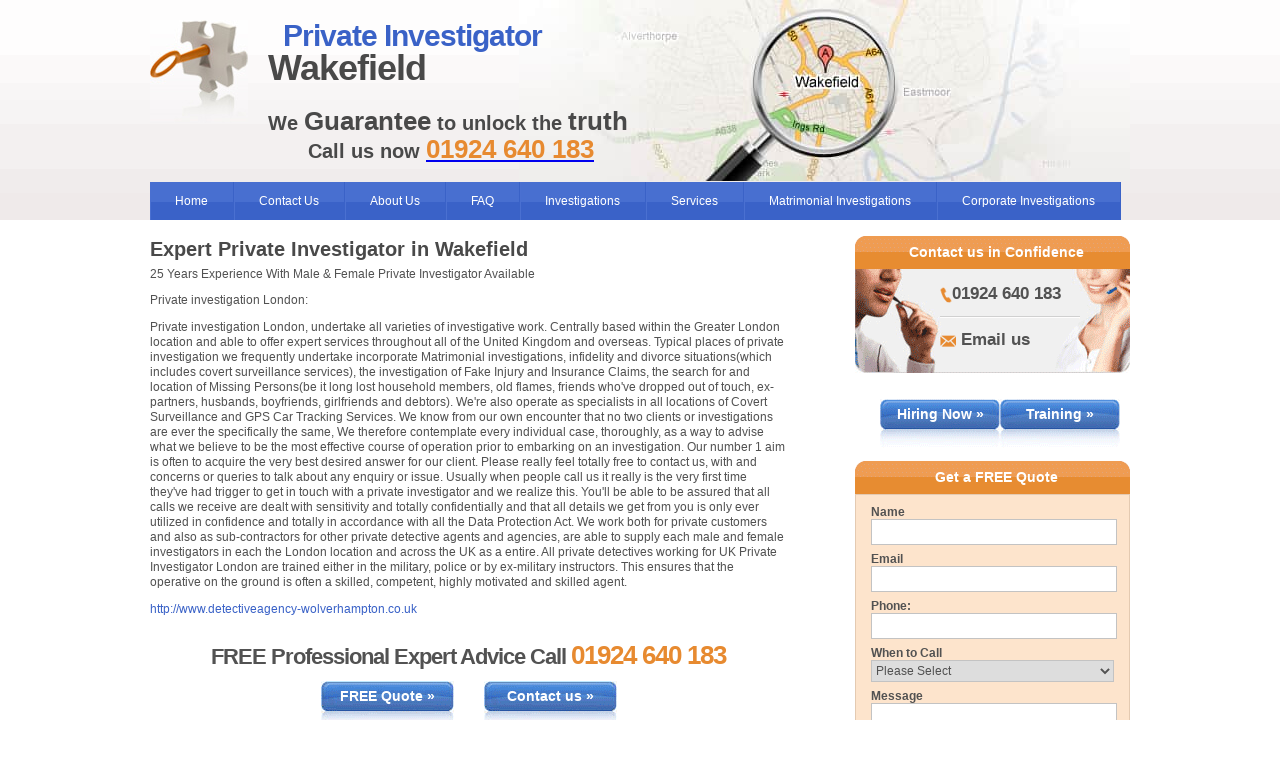

--- FILE ---
content_type: text/html; charset=UTF-8
request_url: https://privateinvestigator-wakefield.co.uk/private-investigator-london.php
body_size: 17030
content:
<!DOCTYPE html PUBLIC "-//W3C//DTD XHTML 1.0 Transitional//EN" "http://www.w3.org/TR/xhtml1/DTD/xhtml1-transitional.dtd">
<html xmlns="http://www.w3.org/1999/xhtml" lang="en">
<head>






<meta http-equiv="Content-Type" content="text/html; charset=utf-8" />
<title>Private Investigator London</title>
<meta name="viewport" content="width=device-width, initial-scale=1"/>
<meta name="keywords" content="Private Investigator London" />
<meta name="description" content="Private investigation London:  Private investigation London, undertake all varieties of investigative work. Centrally based within the Greater London location and able to offer expert services throughout all of the United Kingdom and overseas. Typical places of private investigation we frequently undertake incorporate Matrimonial investigations, infidelity and divorce situations(which includes covert surveillance services), the investigation of Fake Injury and Insurance Claims, the search for and location of Missing Persons(be it long lost household members, old flames, friends who've dropped out of touch, ex-partners, husbands, boyfriends, girlfriends and debtors). We're also operate as specialists in all locations of Covert Surveillance and GPS Car Tracking Services. We know from our own encounter that no two clients or investigations are ever the specifically the same, We therefore contemplate every individual case, thoroughly, as a way to advise what we believe to be the most effective course of operation prior to embarking on an investigation. Our number 1 aim is often to acquire the very best desired answer for our client. Please really feel totally free to contact us, with and concerns or queries to talk about any enquiry or issue. Usually when people call us it really is the very first time they've had trigger to get in touch with a private investigator and we realize this. You'll be able to be assured that all calls we receive are dealt with sensitivity and totally confidentially and that all details we get from you is only ever utilized in confidence and totally in accordance with all the Data Protection Act. We work both for private customers and also as sub-contractors for other private detective agents and agencies, are able to supply each male and female investigators in each the London location and across the UK as a entire. All private detectives working for UK Private Investigator London are trained either in the military, police or by ex-military instructors. This ensures that the operative on the ground is often a skilled, competent, highly motivated and skilled agent." />
<link rel="stylesheet" href="/css/styles.css" type="text/css" media="screen" />
<link rel="canonical" href="https://privateinvestigator-wakefield.co.uk/private-investigator-london.php"/>
<link href="/js/jquery.bxslider.css" rel="stylesheet" />
</head>

<body>
<div id="page-wrapper">
<div class="hidden">
<img src="/images/misc/navbar-left-ro.gif" alt=" " />
<img src="/images/misc/navbar-right-ro.gif" alt=" " />
<img src="/images/misc/main-but-ro.jpg" alt=" " />
</div>
<div id="header">
<div id="header-container">
<div id="logo"><a href="/"><img src="/images/misc/logo-icon.jpg" alt="" /></a></div>
<div class="slogan">
<h1>
<span class="blue">Private Investigator</span>
<br/>Wakefield
</h1>
<h2>
	We <span class="bigger">Guarantee</span> to unlock the <span class="bigger">truth</span>
<br/><span class="call-us">Call us now <a href="tel:01924 640 183"><span itemprop="telephone" class="orange-text bigger">01924 640 183</span></a></span>
</h2>
</div>
<div class="clear"></div>
</div>
<script src="/js/jquery.min.js" type="8a37982e9a38aecbe2d7efec-text/javascript"></script><script type="8a37982e9a38aecbe2d7efec-text/javascript">$(document).ready(function(){ $("#top-menu").click(function(){ $(".sub-mobile").toggle(); }); }); </script> <script type="8a37982e9a38aecbe2d7efec-text/javascript">$(document).ready(function(){ $("#mobile-menu .dropdown").click(function(){ $(this).find(".dropdown-content").slideToggle("300"); }); }); </script>
<style type="text/css">
.arrow-div{background:url(/images/basic-page-images.png) -224px -105px no-repeat;width:19px;height:11px}
</style>
<div id="mobile-menu">
    <div id="top-menu">
        Menu<i> <div class="arrow-div"></div></i>
    </div>
    <div class="sub-mobile">
        <ul class="mobile_ul">
            <li class="dropdown">
                <a href="/about/" >About Us</a>
                <i> <div class="arrow-div"></div></i>
                <div style="display:none;" class="dropdown-content">
<div class="col col-1">
<h3><a href="/#/">Our Investigations</a></h3>
<ul>
<li><a href="/about/3-areas-of-confidentiality-from-private-detectives-in-wakefield/">3 Areas Of Confidentiality From Private Detectives In Wakefield</a></li>
<li><a href="/about/4-points-about-evidence-gathering-and-presenting-in-wakefield/">4 Points About Evidence Gathering And Presenting In Wakefield</a></li>
<li><a href="/about/3-tips-for-a-successful-investigation-in-wakefield/">3 Tips For A Successful Investigation In Wakefield</a></li>
<li><a href="/about/3-reasons-private-detectives-keep-in-touch-in-wakefield/">3 Reasons Private Detectives Keep In Touch In Wakefield</a></li>
</ul>
 </div>
<div class="col col-2">
<h3><a href="/#/">What We Do</a></h3>
<ul>
<li><a href="/about/7-skills-private-detectives-possess-in-wakefield/">7 Skills Private Detectives Possess In Wakefield</a></li>
<li><a href="/about/services-supplied-by-private-detectives-in-wakefield/">Services Supplied By Private Detectives In Wakefield</a></li>
<li><a href="/about/7-great-sources-of-information-for-a-private-detective-in-wakefield/">7 Great Sources Of Information For A Private Detective In Wakefield</a></li>
<li><a href="/about/private-investigators-discreet-and-professional-services-in-wakefield/">Private Investigators Discreet And Professional Services In Wakefield</a></li>
</ul>
 </div>
<div class="col col-3">
<h3><a href="/#/">Contact</a></h3>
<ul>
<li><a href="/about/4-reasons-to-hire-private-investigators-in-wakefield/">4 Reasons To Hire Private Investigators In Wakefield</a></li>
<li><a href="/about/5-reasons-to-hire-private-detectives-in-wakefield/">5 Reasons To Hire Private Detectives In Wakefield</a></li>
<li><a href="/about/2-communication-options-from-private-investigators-in-wakefield/">2 Communication Options From Private Investigators In Wakefield</a></li>
<li><a href="/about/6-easy-ways-to-pay-detectives-in-wakefield/">6 Easy Ways To Pay Detectives In Wakefield</a></li>
<li><a href="/about/can-a-private-detective-help-to-find-the-facts-in-wakefield/">Can A Private Detective Help To Find The Facts In Wakefield</a></li>
</ul>
 </div>
<div class="col col-4">
<h3><a href="/#/">Trustworthy</a></h3>
<ul>
<li><a href="/about/private-detectives-in-wakefield-cater-for-all/">Private Detectives In Wakefield Cater For All</a></li>
<li><a href="/about/6-ways-private-investigators-find-success-in-wakefield/">6 Ways Private Investigators Find Success In Wakefield</a></li>
<li><a href="/about/what-areas-of-the-uk-do-private-detectives-cover-in-wakefield/">What Areas Of The Uk Do Private Detectives Cover In Wakefield</a></li>
<li><a href="/about/4-examples-of-private-detective-expenses-in-wakefield/">4 Examples Of Private Detective Expenses In Wakefield</a></li>
<li><a href="/about/3-good-reasons-to-trust-a-private-investigator-in-wakefield/">3 Good Reasons To Trust A Private Investigator In Wakefield</a></li>
</ul>
 </div>
                    <div style="clear:both;"></div>
                </div>
            </li>
            <li class="dropdown">
                <a href="/faq/" >FAQ</a>
                <i> <div class="arrow-div"></div></i>
                <div style="display:none;" class="dropdown-content">
<div class="col col-1">
<h3><a href="/faq/infidelity-in-wakefield/">Infidelity</a></h3>
<ul>
<li><a href="/faq/infidelity-in-wakefield/6-traits-that-can-catch-out-a-cheating-wife-in-wakefield/">6 Traits That Can Catch Out A Cheating Wife In Wakefield</a></li>
<li><a href="/faq/infidelity-in-wakefield/5-characteristics-that-can-aid-in-catching-a-cheating-husband-in-wakefield/">5 Characteristics That Can Aid In Catching A Cheating Husband In Wakefield</a></li>
<li><a href="/faq/infidelity-in-wakefield/4-signs-that-will-help-your-wakefield-cheating-spouse-drop-themselves-in-it/">4 Signs That Will Help Your Wakefield Cheating Spouse Drop Themselves In It</a></li>
<li><a href="/faq/infidelity-in-wakefield/could-5-signs-of-cheating-in-wakefield-be-a-misplaced-accusation/">Could 5 Signs Of Cheating In Wakefield Be A Misplaced Accusation</a></li>
<li><a href="/faq/infidelity-in-wakefield/5-ways-to-help-prove-your-innocence-in-wakefield-when-accused-of-cheating/">5 Ways To Help Prove Your Innocence In Wakefield When Accused Of Cheating</a></li>
<li><a href="/faq/infidelity-in-wakefield/6-events-that-might-cause-suspicions-of-cheating-in-wakefield/">6 Events That Might Cause Suspicions Of Cheating In Wakefield</a></li>
<li><a href="/faq/infidelity-in-wakefield/5-causes-of-allegations-of-infidelity-in-wakefield/">5 Causes Of Allegations Of Infidelity In Wakefield</a></li>
<li><a href="/faq/infidelity-in-wakefield/5-reasons-to-get-advice-on-facebook-cheating-in-wakefield/">5 Reasons To Get Advice On Facebook Cheating In Wakefield</a></li>
<li><a href="/faq/infidelity-in-wakefield/5-signs-of-an-unfaithful-spouse-in-wakefield/">5 Signs Of An Unfaithful Spouse In Wakefield</a></li>
<li><a href="/faq/infidelity-in-wakefield/5-physical-indications-that-your-spouse-is-guilty-of-adultery-in-wakefield/">5 Physical Indications That Your Spouse Is Guilty Of Adultery In Wakefield</a></li>
</ul>
</div>
<div class="col col-2">  
<h3><a href="/faq/due-diligence-in-wakefield/">Due Diligence</a></h3>
<ul>
<li><a href="/faq/due-diligence-in-wakefield/6-useful-aspects-of-online-company-due-diligence-in-wakefield/">6 Useful Aspects Of Online Company Due Diligence In Wakefield</a></li>
<li><a href="/faq/due-diligence-in-wakefield/5-ways-to-ensure-the-company-is-legitimate-in-wakefield/">5 Ways To Ensure The Company Is Legitimate In Wakefield</a></li>
<li><a href="/faq/due-diligence-in-wakefield/6-signs-and-services-to-check-a-business-in-wakefield-is-legitimate/">6 Signs And Services To Check A Business In Wakefield Is Legitimate</a></li>
<li><a href="/faq/due-diligence-in-wakefield/6-facts-that-can-make-sure-a-person-is-who-they-say-they-are-in-wakefield/">6 Facts That Can Make Sure A Person Is Who They Say They Are In Wakefield</a></li>
<li><a href="/faq/due-diligence-in-wakefield/6-situations-you-should-get-a-private-detective-to-check-out-in-wakefield/">6 Situations You Should Get A Private Detective To Check Out In Wakefield</a></li>
<li><a href="/faq/due-diligence-in-wakefield/5-typical-cases-of-employee-bogus-sick-in-wakefield/">5 Typical Cases Of Employee Bogus Sick In Wakefield</a></li>
<li><a href="/faq/due-diligence-in-wakefield/5-ex-employee-problems-that-can-be-solved-quickly-in-wakefield/">5 Ex Employee Problems That Can Be Solved Quickly In Wakefield</a></li>
<li><a href="/faq/due-diligence-in-wakefield/6-advantages-for-monitoring-a-property-in-wakefield/">6 Advantages For Monitoring A Property In Wakefield</a></li>
<li><a href="/faq/due-diligence-in-wakefield/5-incidents-where-you-might-be-bugged-in-wakefield/">5 Incidents Where You Might Be Bugged In Wakefield</a></li>
<li><a href="/faq/due-diligence-in-wakefield/5-potential-bugging-scenarios-in-wakefield/">5 Potential Bugging Scenarios In Wakefield</a></li>
</ul>
</div>       
<div class="col col-3">            
<h3><a href="/faq/theft-in-wakefield/">Theft</a></h3>
<ul>
<li><a href="/faq/theft-in-wakefield/6-signs-of-theft-and-their-solutions-in-wakefield/">6 Signs Of Theft And Their Solutions In Wakefield</a></li>
<li><a href="/faq/theft-in-wakefield/6-indications-in-wakefield-that-you-might-be-accussed-of-theft/">6 Indications In Wakefield That You Might Be Accussed Of Theft</a></li>
<li><a href="/faq/theft-in-wakefield/5-coincidences-at-work-in-wakefield-that-can-indicate-theft/">5 Coincidences At Work In Wakefield That Can Indicate Theft</a></li>
<li><a href="/faq/theft-in-wakefield/5-reservations-why-your-boss-in-wakefield-could-accuse-you-of-theft-/">5 Reservations Why Your Boss In Wakefield Could Accuse You Of Theft </a></li>
<li><a href="/faq/theft-in-wakefield/5-reasons-your-actions-could-bring-blame-to-your-door-in-wakefield/">5 Reasons Your Actions Could Bring Blame To Your Door In Wakefield</a></li>
<li><a href="/faq/theft-in-wakefield/6-signs-that-your-employee-could-be-stealing-in-wakefield/">6 Signs That Your Employee Could Be Stealing In Wakefield</a></li>
<li><a href="/faq/theft-in-wakefield/6-snippets-of-advice-if-you-suspect-a-stealing-employee-in-wakefield/">6 Snippets Of Advice If You Suspect A Stealing Employee In Wakefield</a></li>
<li><a href="/faq/theft-in-wakefield/5-indications-of-theft-and-advice-on-how-to-deal-with-it-in-wakefield/">5 Indications Of Theft And Advice On How To Deal With It In Wakefield</a></li>
<li><a href="/faq/theft-in-wakefield/5-examples-of-signs-to-spot-if-your-employees-are-stealing-in-wakefield/">5 Examples Of Signs To Spot If Your Employees Are Stealing In Wakefield</a></li>
</ul>
</div>        
<div class="col col-4">  
<h3><a href="/faq/tracing-in-wakefield/">Tracing</a></h3>
<ul>
<li><a href="/faq/tracing-in-wakefield/6-cases-of-missing-persons-in-wakefield/">6 Cases Of Missing Persons In Wakefield</a></li>
<li><a href="/faq/tracing-in-wakefield/6-examples-of-missing-persons-cases-in-wakefield/">6 Examples Of Missing Persons Cases In Wakefield</a></li>
<li><a href="/faq/tracing-in-wakefield/5-missing-person-cases-in-wakefield/">5 Missing Person Cases In Wakefield</a></li>
<li><a href="/faq/tracing-in-wakefield/6-reasons-not-to-lend-a-friend-money-in-wakefield/">6 Reasons Not To Lend A Friend Money In Wakefield</a></li>
<li><a href="/faq/tracing-in-wakefield/5-reasons-you-might-need-to-find-an-address-in-england/">5 Reasons You Might Need To Find An Address In England</a></li>
<li><a href="/faq/tracing-in-wakefield/5-convincing-reasons-for-finding-out-what-someone-is-doing-in-wakefield/">5 Convincing Reasons For Finding Out What Someone Is Doing In Wakefield</a></li>
<li><a href="/faq/tracing-in-wakefield/5-ways-to-gain-peace-of-mind-from-a-stalker-in-wakefield/">5 Ways To Gain Peace Of Mind From A Stalker In Wakefield</a></li>
<li><a href="/faq/tracing-in-wakefield/6-debt-recovery-scenarios-in-wakefield/">6 Debt Recovery Scenarios In Wakefield</a></li>
<li><a href="/faq/tracing-in-wakefield/6-business-debt-recovery-examples-in-wakefield/">6 Business Debt Recovery Examples In Wakefield</a></li>
<li><a href="/faq/tracing-in-wakefield/5-common-problems-with-debtors-in-your-business-in-wakefield/">5 Common Problems With Debtors In Your Business In Wakefield</a></li>
<li><a href="/faq/tracing-in-wakefield/6-debt-recovery-in-wakefield-examples/">6 Debt Recovery In Wakefield Examples</a></li>
<li><a href="/faq/tracing-in-wakefield/6-debt-issues-in-wakefield/">6 Debt Issues In Wakefield</a></li>
</ul>
 </div>
                    <div style="clear:both;"></div>
                </div>
            </li>
            <li class="dropdown">
                <a href="/investigations-in-wakefield/" >Investigations</a>
                <i> <div class="arrow-div"></div></i>
                <div style="display:none;" class="dropdown-content">
<div class="col col-1">
<ul>
<li><a href="/investigations-in-wakefield/background-check-investigations-in-wakefield/">Background Check Investigations In Wakefield</a></li>
<li><a href="/investigations-in-wakefield/background-check-investigations-in-wakefield/tenant-background-check-investigations/">Tenant Background Check Investigations</a></li>
<li><a href="/investigations-in-wakefield/background-check-investigations-in-wakefield/partner-background-check-investigations/">Partner Background Check Investigations</a></li>
<li><a href="/investigations-in-wakefield/background-check-investigations-in-wakefield/employee-background-check-investigations/">Employee Background Check Investigations</a></li>
<li><a href="/investigations-in-wakefield/background-check-investigations-in-wakefield/supplier-background-check-investigations/">Supplier Background Check Investigations</a></li>
</ul>
</div>
<div class="col col-2">
<ul>
<li><a href="/investigations-in-wakefield/employee-investigations-in-wakefield/">Employee Investigations In Wakefield</a></li>
<li><a href="/investigations-in-wakefield/employee-investigations-in-wakefield/employee-theft-investigations/">Employee Theft Investigations</a></li>
<li><a href="/investigations-in-wakefield/employee-investigations-in-wakefield/employee-monitoring-investigations/">Employee Monitoring Investigations</a></li>
<li><a href="/investigations-in-wakefield/mystery-shopper-investigations-in-wakefield/">Mystery Shopper Investigations In Wakefield</a></li>
<li><a href="/investigations-in-wakefield/tracing-debtors-investigations-in-wakefield/">Tracing Debtors Investigations In Wakefield</a></li>
</ul>
</div>
<div class="col col-3">
<ul>
<li><a href="/investigations-in-wakefield/matrimonial-investigations-in-wakefield/">Matrimonial Investigations In Wakefield</a></li>
<li><a href="/investigations-in-wakefield/corporate-investigations-in-wakefield/">Corporate Investigations In Wakefield</a></li>
<li><a href="/investigations-in-wakefield/asset-location-investigations-in-wakefield/">Asset Location Investigations In Wakefield</a></li>
<li><a href="/investigations-in-wakefield/fraud-investigations-in-wakefield/">Fraud Investigations In Wakefield</a></li>
<li><a href="/investigations-in-wakefield/insurance-fraud-investigations-in-wakefield/">Insurance Fraud Investigations In Wakefield</a></li>
</ul>
</div>
<div class="col col-4">
<ul>
<li><a href="/investigations-in-wakefield/investigations-for-human-resources-in-wakefield/">Investigations For Human Resources In Wakefield</a></li>
<li><a href="/investigations-in-wakefield/private-investigations-in-wakefield/">Private Investigations In Wakefield</a></li>
<li><a href="/investigations-in-wakefield/proof-of-cohabitation-investigations-in-wakefield/">Proof Of Cohabitation Investigations In Wakefield</a></li>
<li><a href="/investigations-in-wakefield/missing-person-investigations-in-wakefield/">Missing Person Investigations In Wakefield</a></li>
<li><a href="/investigations-in-wakefield/debt-recovery-in-wakefield/">Debt Recovery In Wakefield</a></li>
</ul>
</div>
                    <div style="clear:both;"></div>
                </div>
            </li>
            <li class="dropdown">
                <a href="/#" >Services</a>
                <i> <div class="arrow-div"></div></i>
                <div style="display:none;" class="dropdown-content">
<div class="col col-1">
<h3><a href="/lie-detector-test-in-wakefield/">Lie Detector Test</a></h3>
<ul>
<li><a href="/lie-detector-test-in-wakefield/lie-detector-test-for-theft-in-wakefield/">Lie Detector Test For Theft In Wakefield</a></li>
<li><a href="/lie-detector-test-in-wakefield/corporate-lie-detector-test-in-wakefield/">Corporate Lie Detector Test In Wakefield</a></li>
<li><a href="/lie-detector-test-in-wakefield/matrimonial-lie-detector-test-in-wakefield/">Matrimonial Lie Detector Test In Wakefield</a></li>
</ul>
</div>
<div class="col col-2">
<h3><a href="/security-services-in-wakefield/">Security Services</a></h3>
<ul>
<li><a href="/security-services-in-wakefield/vip-security-services-in-wakefield/">Vip Security Services In Wakefield</a></li>
<li><a href="/security-services-in-wakefield/private-security-services-in-wakefield/">Private Security Services In Wakefield</a></li>
<li><a href="/security-services-in-wakefield/event-security-services-in-wakefield/">Event Security Services In Wakefield</a></li>
<li><a href="/security-services-in-wakefield/close-protection-security-services-in-wakefield/">Close Protection Security Services In Wakefield</a></li>
</ul>
</div>
<div class="col col-3">
<h3><a href="/digital-forensics-in-wakefield/">Digital Forensics</a></h3>
<ul>
<li><a href="/digital-forensics-in-wakefield/phone-digital-forensics-in-wakefield/">Phone Digital Forensics In Wakefield</a></li>
<li><a href="/digital-forensics-in-wakefield/personal-computer-digital-forensics-in-wakefield/">Personal Computer Digital Forensics In Wakefield</a></li>
<li><a href="/digital-forensics-in-wakefield/email-scam-digital-forensics-in-wakefield/">Email Scam Digital Forensics In Wakefield</a></li>
<li><a href="/digital-forensics-in-wakefield/email-hacking-digital-forensics-in-wakefield/">Email Hacking Digital Forensics In Wakefield</a></li>
<li><a href="/digital-forensics-in-wakefield/bug-sweeping-tscm-in-wakefield/">Bug Sweeping Tscm In Wakefield</a></li>
<li><a href="/digital-forensics-in-wakefield/cctv-systems-in-wakefield/">Cctv Systems In Wakefield</a></li>
</ul>
</div>
<div class="col col-4">
<h3><a href="/surveillance-in-wakefield/">Surveillance</a></h3>
<ul>
<li><a href="/surveillance-in-wakefield/matrimonial-surveillance-in-wakefield/">Matrimonial Surveillance In Wakefield</a></li>
<li><a href="/surveillance-in-wakefield/corporate-surveillance-in-wakefield/">Corporate Surveillance In Wakefield</a></li>
</ul>
</div>
                    <div style="clear:both;"></div>
                </div>
            </li>
            <li><a href="/investigations-in-wakefield/matrimonial-investigations-in-wakefield">Matrimonial Investigations</a></li>
            <li><a href="/investigations-in-wakefield/corporate-investigations-in-wakefield">Corporate Investigations</a></li>
            <li><a href="/contact-us.php">Contact Us</a></li>
        </ul>
    </div>
</div>
<div id="navbar-container">
<ul>
<li><a href="/">Home</a></li>
<li><a href="/contact-us.php">Contact Us</a></li>
<li class="dropdown"><a href="/about/" >About Us</a> 
<div class="dropdown-content">
<div class="col col-1">
<h3><a href="/#/">Our Investigations</a></h3>
<ul>
<li><a href="/about/3-areas-of-confidentiality-from-private-detectives-in-wakefield/">3 Areas Of Confidentiality From Private Detectives In Wakefield</a></li>
<li><a href="/about/4-points-about-evidence-gathering-and-presenting-in-wakefield/">4 Points About Evidence Gathering And Presenting In Wakefield</a></li>
<li><a href="/about/3-tips-for-a-successful-investigation-in-wakefield/">3 Tips For A Successful Investigation In Wakefield</a></li>
<li><a href="/about/3-reasons-private-detectives-keep-in-touch-in-wakefield/">3 Reasons Private Detectives Keep In Touch In Wakefield</a></li>
</ul>
 </div>
<div class="col col-2">
<h3><a href="/#/">What We Do</a></h3>
<ul>
<li><a href="/about/7-skills-private-detectives-possess-in-wakefield/">7 Skills Private Detectives Possess In Wakefield</a></li>
<li><a href="/about/services-supplied-by-private-detectives-in-wakefield/">Services Supplied By Private Detectives In Wakefield</a></li>
<li><a href="/about/7-great-sources-of-information-for-a-private-detective-in-wakefield/">7 Great Sources Of Information For A Private Detective In Wakefield</a></li>
<li><a href="/about/private-investigators-discreet-and-professional-services-in-wakefield/">Private Investigators Discreet And Professional Services In Wakefield</a></li>
</ul>
 </div>
<div class="col col-3">
<h3><a href="/#/">Contact</a></h3>
<ul>
<li><a href="/about/4-reasons-to-hire-private-investigators-in-wakefield/">4 Reasons To Hire Private Investigators In Wakefield</a></li>
<li><a href="/about/5-reasons-to-hire-private-detectives-in-wakefield/">5 Reasons To Hire Private Detectives In Wakefield</a></li>
<li><a href="/about/2-communication-options-from-private-investigators-in-wakefield/">2 Communication Options From Private Investigators In Wakefield</a></li>
<li><a href="/about/6-easy-ways-to-pay-detectives-in-wakefield/">6 Easy Ways To Pay Detectives In Wakefield</a></li>
<li><a href="/about/can-a-private-detective-help-to-find-the-facts-in-wakefield/">Can A Private Detective Help To Find The Facts In Wakefield</a></li>
</ul>
 </div>
<div class="col col-4">
<h3><a href="/#/">Trustworthy</a></h3>
<ul>
<li><a href="/about/private-detectives-in-wakefield-cater-for-all/">Private Detectives In Wakefield Cater For All</a></li>
<li><a href="/about/6-ways-private-investigators-find-success-in-wakefield/">6 Ways Private Investigators Find Success In Wakefield</a></li>
<li><a href="/about/what-areas-of-the-uk-do-private-detectives-cover-in-wakefield/">What Areas Of The Uk Do Private Detectives Cover In Wakefield</a></li>
<li><a href="/about/4-examples-of-private-detective-expenses-in-wakefield/">4 Examples Of Private Detective Expenses In Wakefield</a></li>
<li><a href="/about/3-good-reasons-to-trust-a-private-investigator-in-wakefield/">3 Good Reasons To Trust A Private Investigator In Wakefield</a></li>
</ul>
 </div>
<div style="clear:both;"></div>  
</div>
</li>
<li class="dropdown"><a href="/faq/" >FAQ</a> 
<div class="dropdown-content">
<div class="col col-1">
<h3><a href="/faq/infidelity-in-wakefield/">Infidelity</a></h3>
<ul>
<li><a href="/faq/infidelity-in-wakefield/6-traits-that-can-catch-out-a-cheating-wife-in-wakefield/">6 Traits That Can Catch Out A Cheating Wife In Wakefield</a></li>
<li><a href="/faq/infidelity-in-wakefield/5-characteristics-that-can-aid-in-catching-a-cheating-husband-in-wakefield/">5 Characteristics That Can Aid In Catching A Cheating Husband In Wakefield</a></li>
<li><a href="/faq/infidelity-in-wakefield/4-signs-that-will-help-your-wakefield-cheating-spouse-drop-themselves-in-it/">4 Signs That Will Help Your Wakefield Cheating Spouse Drop Themselves In It</a></li>
<li><a href="/faq/infidelity-in-wakefield/could-5-signs-of-cheating-in-wakefield-be-a-misplaced-accusation/">Could 5 Signs Of Cheating In Wakefield Be A Misplaced Accusation</a></li>
<li><a href="/faq/infidelity-in-wakefield/5-ways-to-help-prove-your-innocence-in-wakefield-when-accused-of-cheating/">5 Ways To Help Prove Your Innocence In Wakefield When Accused Of Cheating</a></li>
<li><a href="/faq/infidelity-in-wakefield/6-events-that-might-cause-suspicions-of-cheating-in-wakefield/">6 Events That Might Cause Suspicions Of Cheating In Wakefield</a></li>
<li><a href="/faq/infidelity-in-wakefield/5-causes-of-allegations-of-infidelity-in-wakefield/">5 Causes Of Allegations Of Infidelity In Wakefield</a></li>
<li><a href="/faq/infidelity-in-wakefield/5-reasons-to-get-advice-on-facebook-cheating-in-wakefield/">5 Reasons To Get Advice On Facebook Cheating In Wakefield</a></li>
<li><a href="/faq/infidelity-in-wakefield/5-signs-of-an-unfaithful-spouse-in-wakefield/">5 Signs Of An Unfaithful Spouse In Wakefield</a></li>
<li><a href="/faq/infidelity-in-wakefield/5-physical-indications-that-your-spouse-is-guilty-of-adultery-in-wakefield/">5 Physical Indications That Your Spouse Is Guilty Of Adultery In Wakefield</a></li>
</ul>
</div>
<div class="col col-2">  
<h3><a href="/faq/due-diligence-in-wakefield/">Due Diligence</a></h3>
<ul>
<li><a href="/faq/due-diligence-in-wakefield/6-useful-aspects-of-online-company-due-diligence-in-wakefield/">6 Useful Aspects Of Online Company Due Diligence In Wakefield</a></li>
<li><a href="/faq/due-diligence-in-wakefield/5-ways-to-ensure-the-company-is-legitimate-in-wakefield/">5 Ways To Ensure The Company Is Legitimate In Wakefield</a></li>
<li><a href="/faq/due-diligence-in-wakefield/6-signs-and-services-to-check-a-business-in-wakefield-is-legitimate/">6 Signs And Services To Check A Business In Wakefield Is Legitimate</a></li>
<li><a href="/faq/due-diligence-in-wakefield/6-facts-that-can-make-sure-a-person-is-who-they-say-they-are-in-wakefield/">6 Facts That Can Make Sure A Person Is Who They Say They Are In Wakefield</a></li>
<li><a href="/faq/due-diligence-in-wakefield/6-situations-you-should-get-a-private-detective-to-check-out-in-wakefield/">6 Situations You Should Get A Private Detective To Check Out In Wakefield</a></li>
<li><a href="/faq/due-diligence-in-wakefield/5-typical-cases-of-employee-bogus-sick-in-wakefield/">5 Typical Cases Of Employee Bogus Sick In Wakefield</a></li>
<li><a href="/faq/due-diligence-in-wakefield/5-ex-employee-problems-that-can-be-solved-quickly-in-wakefield/">5 Ex Employee Problems That Can Be Solved Quickly In Wakefield</a></li>
<li><a href="/faq/due-diligence-in-wakefield/6-advantages-for-monitoring-a-property-in-wakefield/">6 Advantages For Monitoring A Property In Wakefield</a></li>
<li><a href="/faq/due-diligence-in-wakefield/5-incidents-where-you-might-be-bugged-in-wakefield/">5 Incidents Where You Might Be Bugged In Wakefield</a></li>
<li><a href="/faq/due-diligence-in-wakefield/5-potential-bugging-scenarios-in-wakefield/">5 Potential Bugging Scenarios In Wakefield</a></li>
</ul>
</div>       
<div class="col col-3">            
<h3><a href="/faq/theft-in-wakefield/">Theft</a></h3>
<ul>
<li><a href="/faq/theft-in-wakefield/6-signs-of-theft-and-their-solutions-in-wakefield/">6 Signs Of Theft And Their Solutions In Wakefield</a></li>
<li><a href="/faq/theft-in-wakefield/6-indications-in-wakefield-that-you-might-be-accussed-of-theft/">6 Indications In Wakefield That You Might Be Accussed Of Theft</a></li>
<li><a href="/faq/theft-in-wakefield/5-coincidences-at-work-in-wakefield-that-can-indicate-theft/">5 Coincidences At Work In Wakefield That Can Indicate Theft</a></li>
<li><a href="/faq/theft-in-wakefield/5-reservations-why-your-boss-in-wakefield-could-accuse-you-of-theft-/">5 Reservations Why Your Boss In Wakefield Could Accuse You Of Theft </a></li>
<li><a href="/faq/theft-in-wakefield/5-reasons-your-actions-could-bring-blame-to-your-door-in-wakefield/">5 Reasons Your Actions Could Bring Blame To Your Door In Wakefield</a></li>
<li><a href="/faq/theft-in-wakefield/6-signs-that-your-employee-could-be-stealing-in-wakefield/">6 Signs That Your Employee Could Be Stealing In Wakefield</a></li>
<li><a href="/faq/theft-in-wakefield/6-snippets-of-advice-if-you-suspect-a-stealing-employee-in-wakefield/">6 Snippets Of Advice If You Suspect A Stealing Employee In Wakefield</a></li>
<li><a href="/faq/theft-in-wakefield/5-indications-of-theft-and-advice-on-how-to-deal-with-it-in-wakefield/">5 Indications Of Theft And Advice On How To Deal With It In Wakefield</a></li>
<li><a href="/faq/theft-in-wakefield/5-examples-of-signs-to-spot-if-your-employees-are-stealing-in-wakefield/">5 Examples Of Signs To Spot If Your Employees Are Stealing In Wakefield</a></li>
</ul>
</div>        
<div class="col col-4">  
<h3><a href="/faq/tracing-in-wakefield/">Tracing</a></h3>
<ul>
<li><a href="/faq/tracing-in-wakefield/6-cases-of-missing-persons-in-wakefield/">6 Cases Of Missing Persons In Wakefield</a></li>
<li><a href="/faq/tracing-in-wakefield/6-examples-of-missing-persons-cases-in-wakefield/">6 Examples Of Missing Persons Cases In Wakefield</a></li>
<li><a href="/faq/tracing-in-wakefield/5-missing-person-cases-in-wakefield/">5 Missing Person Cases In Wakefield</a></li>
<li><a href="/faq/tracing-in-wakefield/6-reasons-not-to-lend-a-friend-money-in-wakefield/">6 Reasons Not To Lend A Friend Money In Wakefield</a></li>
<li><a href="/faq/tracing-in-wakefield/5-reasons-you-might-need-to-find-an-address-in-england/">5 Reasons You Might Need To Find An Address In England</a></li>
<li><a href="/faq/tracing-in-wakefield/5-convincing-reasons-for-finding-out-what-someone-is-doing-in-wakefield/">5 Convincing Reasons For Finding Out What Someone Is Doing In Wakefield</a></li>
<li><a href="/faq/tracing-in-wakefield/5-ways-to-gain-peace-of-mind-from-a-stalker-in-wakefield/">5 Ways To Gain Peace Of Mind From A Stalker In Wakefield</a></li>
<li><a href="/faq/tracing-in-wakefield/6-debt-recovery-scenarios-in-wakefield/">6 Debt Recovery Scenarios In Wakefield</a></li>
<li><a href="/faq/tracing-in-wakefield/6-business-debt-recovery-examples-in-wakefield/">6 Business Debt Recovery Examples In Wakefield</a></li>
<li><a href="/faq/tracing-in-wakefield/5-common-problems-with-debtors-in-your-business-in-wakefield/">5 Common Problems With Debtors In Your Business In Wakefield</a></li>
<li><a href="/faq/tracing-in-wakefield/6-debt-recovery-in-wakefield-examples/">6 Debt Recovery In Wakefield Examples</a></li>
<li><a href="/faq/tracing-in-wakefield/6-debt-issues-in-wakefield/">6 Debt Issues In Wakefield</a></li>
</ul>
 </div>
<div style="clear:both;"></div>  
</div>
</li>
<li class="dropdown"><a href="/investigations-in-wakefield/" >Investigations</a> 
<div class="dropdown-content">
<div class="col col-1">
<ul>
<li><a href="/investigations-in-wakefield/background-check-investigations-in-wakefield/">Background Check Investigations In Wakefield</a></li>
<li><a href="/investigations-in-wakefield/background-check-investigations-in-wakefield/tenant-background-check-investigations/">Tenant Background Check Investigations</a></li>
<li><a href="/investigations-in-wakefield/background-check-investigations-in-wakefield/partner-background-check-investigations/">Partner Background Check Investigations</a></li>
<li><a href="/investigations-in-wakefield/background-check-investigations-in-wakefield/employee-background-check-investigations/">Employee Background Check Investigations</a></li>
<li><a href="/investigations-in-wakefield/background-check-investigations-in-wakefield/supplier-background-check-investigations/">Supplier Background Check Investigations</a></li>
</ul>
</div>
<div class="col col-2">
<ul>
<li><a href="/investigations-in-wakefield/employee-investigations-in-wakefield/">Employee Investigations In Wakefield</a></li>
<li><a href="/investigations-in-wakefield/employee-investigations-in-wakefield/employee-theft-investigations/">Employee Theft Investigations</a></li>
<li><a href="/investigations-in-wakefield/employee-investigations-in-wakefield/employee-monitoring-investigations/">Employee Monitoring Investigations</a></li>
<li><a href="/investigations-in-wakefield/mystery-shopper-investigations-in-wakefield/">Mystery Shopper Investigations In Wakefield</a></li>
<li><a href="/investigations-in-wakefield/tracing-debtors-investigations-in-wakefield/">Tracing Debtors Investigations In Wakefield</a></li>
</ul>
</div>
<div class="col col-3">
<ul>
<li><a href="/investigations-in-wakefield/matrimonial-investigations-in-wakefield/">Matrimonial Investigations In Wakefield</a></li>
<li><a href="/investigations-in-wakefield/corporate-investigations-in-wakefield/">Corporate Investigations In Wakefield</a></li>
<li><a href="/investigations-in-wakefield/asset-location-investigations-in-wakefield/">Asset Location Investigations In Wakefield</a></li>
<li><a href="/investigations-in-wakefield/fraud-investigations-in-wakefield/">Fraud Investigations In Wakefield</a></li>
<li><a href="/investigations-in-wakefield/insurance-fraud-investigations-in-wakefield/">Insurance Fraud Investigations In Wakefield</a></li>
</ul>
</div>
<div class="col col-4">
<ul>
<li><a href="/investigations-in-wakefield/investigations-for-human-resources-in-wakefield/">Investigations For Human Resources In Wakefield</a></li>
<li><a href="/investigations-in-wakefield/private-investigations-in-wakefield/">Private Investigations In Wakefield</a></li>
<li><a href="/investigations-in-wakefield/proof-of-cohabitation-investigations-in-wakefield/">Proof Of Cohabitation Investigations In Wakefield</a></li>
<li><a href="/investigations-in-wakefield/missing-person-investigations-in-wakefield/">Missing Person Investigations In Wakefield</a></li>
<li><a href="/investigations-in-wakefield/debt-recovery-in-wakefield/">Debt Recovery In Wakefield</a></li>
</ul>
</div>
<div style="clear:both;"></div>  
</div>
</li>
<li class="dropdown"><a href="/#" >Services</a> 
<div class="dropdown-content">
<div class="col col-1">
<h3><a href="/lie-detector-test-in-wakefield/">Lie Detector Test</a></h3>
<ul>
<li><a href="/lie-detector-test-in-wakefield/lie-detector-test-for-theft-in-wakefield/">Lie Detector Test For Theft In Wakefield</a></li>
<li><a href="/lie-detector-test-in-wakefield/corporate-lie-detector-test-in-wakefield/">Corporate Lie Detector Test In Wakefield</a></li>
<li><a href="/lie-detector-test-in-wakefield/matrimonial-lie-detector-test-in-wakefield/">Matrimonial Lie Detector Test In Wakefield</a></li>
</ul>
</div>
<div class="col col-2">
<h3><a href="/security-services-in-wakefield/">Security Services</a></h3>
<ul>
<li><a href="/security-services-in-wakefield/vip-security-services-in-wakefield/">Vip Security Services In Wakefield</a></li>
<li><a href="/security-services-in-wakefield/private-security-services-in-wakefield/">Private Security Services In Wakefield</a></li>
<li><a href="/security-services-in-wakefield/event-security-services-in-wakefield/">Event Security Services In Wakefield</a></li>
<li><a href="/security-services-in-wakefield/close-protection-security-services-in-wakefield/">Close Protection Security Services In Wakefield</a></li>
</ul>
</div>
<div class="col col-3">
<h3><a href="/digital-forensics-in-wakefield/">Digital Forensics</a></h3>
<ul>
<li><a href="/digital-forensics-in-wakefield/phone-digital-forensics-in-wakefield/">Phone Digital Forensics In Wakefield</a></li>
<li><a href="/digital-forensics-in-wakefield/personal-computer-digital-forensics-in-wakefield/">Personal Computer Digital Forensics In Wakefield</a></li>
<li><a href="/digital-forensics-in-wakefield/email-scam-digital-forensics-in-wakefield/">Email Scam Digital Forensics In Wakefield</a></li>
<li><a href="/digital-forensics-in-wakefield/email-hacking-digital-forensics-in-wakefield/">Email Hacking Digital Forensics In Wakefield</a></li>
<li><a href="/digital-forensics-in-wakefield/bug-sweeping-tscm-in-wakefield/">Bug Sweeping Tscm In Wakefield</a></li>
<li><a href="/digital-forensics-in-wakefield/cctv-systems-in-wakefield/">Cctv Systems In Wakefield</a></li>
</ul>
</div>
<div class="col col-4">
<h3><a href="/surveillance-in-wakefield/">Surveillance</a></h3>
<ul>
<li><a href="/surveillance-in-wakefield/matrimonial-surveillance-in-wakefield/">Matrimonial Surveillance In Wakefield</a></li>
<li><a href="/surveillance-in-wakefield/corporate-surveillance-in-wakefield/">Corporate Surveillance In Wakefield</a></li>
</ul>
</div>
<div style="clear:both;"></div>  
</div>
</li>
<li><a href="/investigations-in-wakefield/matrimonial-investigations-in-wakefield">Matrimonial Investigations</a></li>
<li><a href="/investigations-in-wakefield/corporate-investigations-in-wakefield">Corporate Investigations</a></li>
</ul>
<div class="clear"></div>
</div>
</div>
<div id="wrapper">
<div id="left-content">
<h2>Expert Private Investigator in Wakefield</h2>
25 Years Experience With Male & Female Private Investigator Available
<p>Private investigation London: </p>
<p>Private investigation London, undertake all varieties of investigative work. Centrally based within the Greater London location and able to offer expert services throughout all of the United Kingdom and overseas. Typical places of private investigation we frequently undertake incorporate Matrimonial investigations, infidelity and divorce situations(which includes covert surveillance services), the investigation of Fake Injury and Insurance Claims, the search for and location of Missing Persons(be it long lost household members, old flames, friends who've dropped out of touch, ex-partners, husbands, boyfriends, girlfriends and debtors). We're also operate as specialists in all locations of Covert Surveillance and GPS Car Tracking Services. We know from our own encounter that no two clients or investigations are ever the specifically the same, We therefore contemplate every individual case, thoroughly, as a way to advise what we believe to be the most effective course of operation prior to embarking on an investigation. Our number 1 aim is often to acquire the very best desired answer for our client. Please really feel totally free to contact us, with and concerns or queries to talk about any enquiry or issue. Usually when people call us it really is the very first time they've had trigger to get in touch with a private investigator and we realize this. You'll be able to be assured that all calls we receive are dealt with sensitivity and totally confidentially and that all details we get from you is only ever utilized in confidence and totally in accordance with all the Data Protection Act. We work both for private customers and also as sub-contractors for other private detective agents and agencies, are able to supply each male and female investigators in each the London location and across the UK as a entire. All private detectives working for UK Private Investigator London are trained either in the military, police or by ex-military instructors. This ensures that the operative on the ground is often a skilled, competent, highly motivated and skilled agent.</p>
<p><a href="http://www.detectiveagency-wolverhampton.co.uk/index.php" title="http://www.detectiveagency-wolverhampton.co.uk">http://www.detectiveagency-wolverhampton.co.uk</a></p>
<div class="clear"></div>
<div align="center">
<div class="expert-advice">FREE Professional Expert Advice Call <a href="tel:01924 640 183" style="text-decoration: none;"><span class="orange-text bigger">01924 640 183</span></a></div>
<div class="button-area">
		        <a href="/freequote.php#" class="main-but">FREE Quote &raquo;</a>
		        <a href="contact-us.php" class="main-but no-margin-right">Contact us &raquo;</a>
<div class="clear"></div>
</div>
</div>
<h4>Our Detective Agency Services</h4>
<div class="hidden">
<img src="/images/services.png" alt=" " />
</div><style type="text/css">
.feature-box-image{background-image:url(/images/services.png);background-repeat:no-repeat;background-position:0 0;width:83px;height:78px;margin:0 auto;position:relative}
.surveillance-services{background-position:0 0}
.background-check-services{background-position:-83px 0}
.matrimonial-services{background-position:-166px 0}
.corporate-services{background-position:-249px 0}
.lie-detector-services{background-position:0 -78px}
.pc-forensics-services{background-position:-83px -78px}
.phone-forensics-services{background-position:-166px -78px}
.asset-location-services{background-position:-249px -78px}
.close-protection-services{background-position:0 -156px}
.security-services{background-position:-83px -156px}
.fraud-services{background-position:-166px -156px}
.employee-services{background-position:-249px -156px}
.trace-debtors-services{background-position:0 -234px}
.missing-person-services{background-position:-83px -234px}
.hr-services{background-position:-166px -234px}
.private-services{background-position:-249px -234px}
</style>
<div class="feature-box">
<h5>Surveillance</h5>
<a aria-label="More Information on Surveillance" href="/surveillance-in-wakefield/index.php"><div class="feature-box-image surveillance-services"></div></a>
<div align="center"><a href="/surveillance-in-wakefield/index.php" class="button">Click here &raquo;</a></div>
</div>
<div class="feature-box">
<h5>Background Checks</h5>
<a aria-label="More Information on Background Checks" href="/investigations-in-wakefield/background-check-investigations-in-wakefield/index.php"><div class="feature-box-image background-check-services"></div></a>
<div align="center"><a href="/investigations-in-wakefield/background-check-investigations-in-wakefield/index.php" class="button">Click here &raquo;</a></div>
</div>
<div class="feature-box">
<h5>Matrimonial</h5>
<a aria-label="More Information on Matrimonial Services" href="/investigations-in-wakefield/matrimonial-investigations-in-wakefield/index.php"><div class="feature-box-image matrimonial-services"></div></a>
<div align="center"><a href="/investigations-in-wakefield/matrimonial-investigations-in-wakefield/index.php" class="button">Click here &raquo;</a></div>
</div>
<div class="feature-box">
<h5>Corporate</h5>
<a aria-label="More Information on Corporate Services" href="/investigations-in-wakefield/corporate-investigations-in-wakefield/index.php"><div class="feature-box-image corporate-services"></div></a>
<div align="center"><a href="/investigations-in-wakefield/corporate-investigations-in-wakefield/index.php" class="button">Click here &raquo;</a></div>
</div>
<div class="feature-box">
<h5>Lie Detector Test</h5>
<a aria-label="More Information on Lie Detector Tests" href="/lie-detector-test-in-wakefield/index.php"><div class="feature-box-image lie-detector-services"></div></a>
<div align="center"><a href="/lie-detector-test-in-wakefield/index.php" class="button">Click here &raquo;</a></div>
</div>
<div class="feature-box">
<h5>PC/Email Forensics</h5>
<a aria-label="More Information on PC/Email Forensics" href="/digital-forensics-in-wakefield/personal-computer-digital-forensics-in-wakefield/index.php"><div class="feature-box-image pc-forensics-services"></div></a>
<div align="center"><a href="/digital-forensics-in-wakefield/personal-computer-digital-forensics-in-wakefield/index.php" class="button">Click here &raquo;</a></div>
</div>
<div class="feature-box">
<h5>Phone/Text Forensics</h5>
<a aria-label="More Information on Phone and Text Forensics" href="/digital-forensics-in-wakefield/phone-digital-forensics-in-wakefield/index.php"><div class="feature-box-image phone-forensics-services"></div></a>
<div align="center"><a href="/digital-forensics-in-wakefield/phone-digital-forensics-in-wakefield/index.php" class="button">Click here &raquo;</a></div>
</div>
<div class="feature-box">
<h5>Asset Location</h5>
<a aria-label="More Information on Asset Locating" href="/investigations-in-wakefield/asset-location-investigations-in-wakefield/index.php"><div class="feature-box-image asset-location-services"></div></a>
<div align="center"><a href="/investigations-in-wakefield/asset-location-investigations-in-wakefield/index.php" class="button">Click here &raquo;</a></div>
</div>
<div class="feature-box">
<h5>Close Protection</h5>
<a aria-label="More Information on Close Protection" href="/security-services-in-wakefield/close-protection-security-services-in-wakefield/index.php"><div class="feature-box-image close-protection-services"></div></a>
<div align="center"><a href="/security-services-in-wakefield/close-protection-security-services-in-wakefield/index.php" class="button">Click here &raquo;</a></div>
</div>
<div class="feature-box">
<h5>Security Services</h5>
<a aria-label="More Information on Security Services" href="/security-services-in-wakefield/index.php"><div class="feature-box-image security-services"></div></a>
<div align="center"><a href="/security-services-in-wakefield/index.php" class="button">Click here &raquo;</a></div>
</div>
<div class="feature-box">
<h5>Fraud Investigations</h5>
<a aria-label="More Information on Fraud Investigations" href="/investigations-in-wakefield/fraud-investigations-in-wakefield/index.php"><div class="feature-box-image fraud-services"></div></a>
<div align="center"><a href="/investigations-in-wakefield/fraud-investigations-in-wakefield/index.php" class="button">Click here &raquo;</a></div>
</div>
<div class="feature-box">
<h5>Employee Monitoring</h5>
<a aria-label="More Information on Employee Monitoring" href="/investigations-in-wakefield/employee-investigations-in-wakefield/employee-monitoring-investigations/index.php"><div class="feature-box-image employee-services"></div></a>
<div align="center"><a href="/investigations-in-wakefield/employee-investigations-in-wakefield/employee-monitoring-investigations/index.php" class="button">Click here &raquo;</a></div>
</div>
<div class="feature-box">
<h5>Trace Debtors</h5>
<a aria-label="More Information on Tracing Debtors" href="/investigations-in-wakefield/tracing-debtors-investigations-in-wakefield/index.php"><div class="feature-box-image trace-debtors-services"></div></a>
<div align="center"><a href="/investigations-in-wakefield/tracing-debtors-investigations-in-wakefield/index.php" class="button">Click here &raquo;</a></div>
</div>
<div class="feature-box">
<h5>Missing Person</h5>
<a aria-label="More Information on Missing Persons Investigations" href="/investigations-in-wakefield/missing-person-investigations-in-wakefield/index.php"><div class="feature-box-image missing-person-services"></div></a>
<div align="center"><a href="/investigations-in-wakefield/missing-person-investigations-in-wakefield/index.php" class="button">Click here &raquo;</a></div>
</div>
<div class="feature-box">
<h5>Human Resources</h5>
<a aria-label="More Information on Human Resources Investigations" href="/investigations-in-wakefield/investigations-for-human-resources-in-wakefield/index.php"><div class="feature-box-image hr-services"></div></a>
<div align="center"><a href="/investigations-in-wakefield/investigations-for-human-resources-in-wakefield/index.php" class="button">Click here &raquo;</a></div>
</div>
<div class="feature-box">
<h5>Private</h5>
<a aria-label="More Information on Private Investigations" href="/investigations-in-wakefield/private-investigations-in-wakefield/index.php"><div class="feature-box-image private-services"></div></a>
<div align="center"><a href="/investigations-in-wakefield/private-investigations-in-wakefield/index.php" class="button">Click here &raquo;</a></div>
</div>
<div class="clear"></div>
</div>
<div id="right-content">
<h3 class="orange">Contact us in Confidence</h3>
<div class="contact-box">
<img src="/images/misc/phone-icon.gif" align="middle" style="vertical-align:middle;" alt="Call Us Icon"/><a href="tel:01924 640 183">01924 640 183</a>
<div class="greyline"></div>
<img src="/images/misc/email-icon.gif" alt="Email us" align="absmiddle" /> <a href="freequote.php#">Email us</a>
</div>
<div class="clear"></div>
<div align="center">
<div class="advert-area">
<a href="/private-investigator-training.php" class="advert-but">Training &raquo;</a>
<a href="/private-investigator-hiring.php" class="advert-but no-margin-right">Hiring Now &raquo;</a>
<div class="clear"></div>
</div>
</div>
<div class="clear"></div>
<h3 class="orange">Get a FREE Quote</h3>
<div class="sidebar-box orange-box">
<form name="frmQuote" method="post" action="/email.php" onsubmit="if (!window.__cfRLUnblockHandlers) return false; return checkform(this);" data-cf-modified-8a37982e9a38aecbe2d7efec-="">
<label for="name">Name</label><br />
<input type="text" class="text-box" id="name" name="name" /><br />
<label for="email">Email</label><br />
<input type="text" class="text-box" id="email" name="email" /><br />
<label for="phone">Phone:</label><br />
<input type="text" class="text-box" id="phone" name="phone" /><br />
<label for="time">When to Call</label><br />
<select id="time" name="time">
<option selected="selected" value="">Please Select</option>
<option value="Anytime">Anytime</option>
<option value="Before 8am">Before 8am</option>
<option value="8am to 9am">8am to 9am</option>
<option value="9am to 10am">9am to 10am</option>
<option value="10am to 11am">10am to 11am</option>
<option value="11am to 12pm">11am to 12pm</option>
<option value="12pm to 1pm">12pm to 1pm</option>
<option value="1pm to 2pm">1pm to 2pm</option>
<option value="2pm to 3pm">2pm to 3pm</option>
<option value="3pm to 4pm">3pm to 4pm</option>
<option value="4pm to 5pm">4pm to 5pm</option>
<option value="5pm to 6pm">5pm to 6pm</option>
<option value="After 6pm">After 6pm</option>
</select><br />
<label for="message">Message</label><br />
<textarea id="message" rows="" cols="" name="message"></textarea><br />
<font color="#DD0000">1 + 2 = </font> <span id="txtCaptchaDiv" style="color:#fff"></span>
<input type="text" name="txtInput" id="txtInput" size="5" />
<font color="#DD0000"><label for="txtInput" id="txtCaptcha" ></label></font>
<input type="submit" class="input-but" value="Get Quote" />
<input type="hidden" name="selectedpage" value="privateinvestigator-wakefield.co.uk/private-investigator-london.php" />
<!-- The following is not for people -->
<div style="display: none">
<input type="text" name="address" id="address" value="http://" />
<input type="text" name="contact" id="contact" value="human" />
</div>
<div class="clear"></div>
</form>
<script type="8a37982e9a38aecbe2d7efec-text/javascript">
function checkform(theform){
var why = "";
if(theform.txtInput.value != "3"){
document.getElementById("txtCaptcha").innerHTML = " Code Not Matching";
return false;
}
else {
return true;
}
}
</script>
<div class="hidden">
<img src="/images/private-investigator-slider.png" alt=" " />
</div>
<style type="text/css">
.bx-wrapper{position:relative;margin-bottom:30px;padding:0;*zoom:1;-ms-touch-action:pan-y;touch-action:pan-y}
.bx-wrapper img{max-width:100%;display:block}
.bxslider{margin:0;padding:0}
ul.bxslider{list-style:none}
.bx-viewport{-webkit-transform:translatez(0)}
.bx-wrapper .bx-controls-auto,.bx-wrapper .bx-pager{position:absolute;bottom:-20px;width:100%}
.bx-wrapper .bx-loading{min-height:50px;background:url(/images/basic-page-images.png) -686px -276px no-repeat #fff;height:32px;width:32px;position:absolute;top:0;left:0;z-index:2000}
.bx-wrapper .bx-pager{text-align:center;font-size:.85em;font-family:Arial;font-weight:700;color:#666;padding-top:20px}
.bx-wrapper .bx-pager.bx-default-pager a{background:#666;text-indent:-9999px;display:block;width:10px;height:10px;margin:0 5px;outline:0;-moz-border-radius:5px;-webkit-border-radius:5px;border-radius:5px}
.bx-wrapper .bx-pager.bx-default-pager a.active,.bx-wrapper .bx-pager.bx-default-pager a:focus,.bx-wrapper .bx-pager.bx-default-pager a:hover{background:#000}
.bx-wrapper .bx-controls-auto .bx-controls-auto-item,.bx-wrapper .bx-pager-item{display:inline-block;vertical-align:bottom;*zoom:1;*display:inline}
.bx-wrapper .bx-pager-item{font-size:0;line-height:0}
.bx-wrapper .bx-prev{left:10px;background:url(/images/basic-page-images.png) no-repeat -427px -228px}
.bx-wrapper .bx-prev:hover,.bx-wrapper .bx-prev:focus{background-position:-427px -196px}
.bx-wrapper .bx-next{right:10px;background:url(/images/basic-page-images.png) no-repeat -470px -228px}
.bx-wrapper .bx-next:hover,.bx-wrapper .bx-next:focus{background-position:-470px -196px}
.bx-wrapper .bx-controls-direction a{position:absolute;top:50%;margin-top:-16px;outline:0;width:32px;height:32px;text-indent:-9999px;z-index:9}
.bx-wrapper .bx-controls-direction a.disabled{display:none}
.bx-wrapper .bx-controls-auto{text-align:center}
.bx-wrapper .bx-controls-auto .bx-start{display:block;text-indent:-9999px;width:10px;height:11px;outline:0;background:url(/images/basic-page-images.png) -513px -207px no-repeat;margin:0 3px}
.bx-wrapper .bx-controls-auto .bx-start:hover,.bx-wrapper .bx-controls-auto .bx-start.active,.bx-wrapper .bx-controls-auto .bx-start:focus{background-position:-513px -197px}
.bx-wrapper .bx-controls-auto .bx-stop{display:block;text-indent:-9999px;width:9px;height:11px;outline:0;background:url(/images/basic-page-images.png) -513px -240px no-repeat;margin:0 3px}
.bx-wrapper .bx-controls-auto .bx-stop:hover,.bx-wrapper .bx-controls-auto .bx-stop.active,.bx-wrapper .bx-controls-auto .bx-stop:focus{background-position:-513px -229px}
.bx-wrapper .bx-controls.bx-has-controls-auto.bx-has-pager .bx-pager{text-align:left;width:80%}
.bx-wrapper .bx-controls.bx-has-controls-auto.bx-has-pager .bx-controls-auto{right:0;width:35px}
.bx-wrapper .bx-caption{position:absolute;bottom:0;left:0;background:#666;background:rgba(80,80,80,.75);width:100%}
.bx-wrapper .bx-caption span{color:#fff;font-family:Arial;display:block;font-size:.85em;padding:10px}
</style>
<script type="8a37982e9a38aecbe2d7efec-text/javascript">

/**
 * BxSlider v4.1.2 - Fully loaded, responsive content slider
 * http://bxslider.com
 *
 * Copyright 2014, Steven Wanderski - http://stevenwanderski.com - http://bxcreative.com
 * Written while drinking Belgian ales and listening to jazz
 *
 * Released under the MIT license - http://opensource.org/licenses/MIT
 */
!function(t){var e={},s={mode:"horizontal",slideSelector:"",infiniteLoop:!0,hideControlOnEnd:!1,speed:500,easing:null,slideMargin:0,startSlide:0,randomStart:!1,captions:!1,ticker:!1,tickerHover:!1,adaptiveHeight:!1,adaptiveHeightSpeed:500,video:!1,useCSS:!0,preloadImages:"visible",responsive:!0,slideZIndex:50,touchEnabled:!0,swipeThreshold:50,oneToOneTouch:!0,preventDefaultSwipeX:!0,preventDefaultSwipeY:!1,pager:!0,pagerType:"full",pagerShortSeparator:" / ",pagerSelector:null,buildPager:null,pagerCustom:null,controls:!0,nextText:"Next",prevText:"Prev",nextSelector:null,prevSelector:null,autoControls:!1,startText:"Start",stopText:"Stop",autoControlsCombine:!1,autoControlsSelector:null,auto:!1,pause:4e3,autoStart:!0,autoDirection:"next",autoHover:!1,autoDelay:0,minSlides:1,maxSlides:1,moveSlides:0,slideWidth:0,onSliderLoad:function(){},onSlideBefore:function(){},onSlideAfter:function(){},onSlideNext:function(){},onSlidePrev:function(){},onSliderResize:function(){}};t.fn.bxSlider=function(n){if(0==this.length)return this;if(this.length>1)return this.each(function(){t(this).bxSlider(n)}),this;var o={},r=this;e.el=this;var a=t(window).width(),l=t(window).height(),d=function(){o.settings=t.extend({},s,n),o.settings.slideWidth=parseInt(o.settings.slideWidth),o.children=r.children(o.settings.slideSelector),o.children.length<o.settings.minSlides&&(o.settings.minSlides=o.children.length),o.children.length<o.settings.maxSlides&&(o.settings.maxSlides=o.children.length),o.settings.randomStart&&(o.settings.startSlide=Math.floor(Math.random()*o.children.length)),o.active={index:o.settings.startSlide},o.carousel=o.settings.minSlides>1||o.settings.maxSlides>1,o.carousel&&(o.settings.preloadImages="all"),o.minThreshold=o.settings.minSlides*o.settings.slideWidth+(o.settings.minSlides-1)*o.settings.slideMargin,o.maxThreshold=o.settings.maxSlides*o.settings.slideWidth+(o.settings.maxSlides-1)*o.settings.slideMargin,o.working=!1,o.controls={},o.interval=null,o.animProp="vertical"==o.settings.mode?"top":"left",o.usingCSS=o.settings.useCSS&&"fade"!=o.settings.mode&&function(){var t=document.createElement("div"),e=["WebkitPerspective","MozPerspective","OPerspective","msPerspective"];for(var i in e)if(void 0!==t.style[e[i]])return o.cssPrefix=e[i].replace("Perspective","").toLowerCase(),o.animProp="-"+o.cssPrefix+"-transform",!0;return!1}(),"vertical"==o.settings.mode&&(o.settings.maxSlides=o.settings.minSlides),r.data("origStyle",r.attr("style")),r.children(o.settings.slideSelector).each(function(){t(this).data("origStyle",t(this).attr("style"))}),c()},c=function(){r.wrap('<div class="bx-wrapper"><div class="bx-viewport"></div></div>'),o.viewport=r.parent(),o.loader=t('<div class="bx-loading" />'),o.viewport.prepend(o.loader),r.css({width:"horizontal"==o.settings.mode?100*o.children.length+215+"%":"auto",position:"relative"}),o.usingCSS&&o.settings.easing?r.css("-"+o.cssPrefix+"-transition-timing-function",o.settings.easing):o.settings.easing||(o.settings.easing="swing"),f(),o.viewport.css({width:"100%",overflow:"hidden",position:"relative"}),o.viewport.parent().css({maxWidth:p()}),o.settings.pager||o.viewport.parent().css({margin:"0 auto 0px"}),o.children.css({"float":"horizontal"==o.settings.mode?"left":"none",listStyle:"none",position:"relative"}),o.children.css("width",u()),"horizontal"==o.settings.mode&&o.settings.slideMargin>0&&o.children.css("marginRight",o.settings.slideMargin),"vertical"==o.settings.mode&&o.settings.slideMargin>0&&o.children.css("marginBottom",o.settings.slideMargin),"fade"==o.settings.mode&&(o.children.css({position:"absolute",zIndex:0,display:"none"}),o.children.eq(o.settings.startSlide).css({zIndex:o.settings.slideZIndex,display:"block"})),o.controls.el=t('<div class="bx-controls" />'),o.settings.captions&&P(),o.active.last=o.settings.startSlide==x()-1,o.settings.video&&r.fitVids();var e=o.children.eq(o.settings.startSlide);"all"==o.settings.preloadImages&&(e=o.children),o.settings.ticker?o.settings.pager=!1:(o.settings.pager&&T(),o.settings.controls&&C(),o.settings.auto&&o.settings.autoControls&&E(),(o.settings.controls||o.settings.autoControls||o.settings.pager)&&o.viewport.after(o.controls.el)),g(e,h)},g=function(e,i){var s=e.find("img, iframe").length;if(0==s)return i(),void 0;var n=0;e.find("img, iframe").each(function(){t(this).one("load",function(){++n==s&&i()}).each(function(){this.complete&&t(this).load()})})},h=function(){if(o.settings.infiniteLoop&&"fade"!=o.settings.mode&&!o.settings.ticker){var e="vertical"==o.settings.mode?o.settings.minSlides:o.settings.maxSlides,i=o.children.slice(0,e).clone().addClass("bx-clone"),s=o.children.slice(-e).clone().addClass("bx-clone");r.append(i).prepend(s)}o.loader.remove(),S(),"vertical"==o.settings.mode&&(o.settings.adaptiveHeight=!0),o.viewport.height(v()),r.redrawSlider(),o.settings.onSliderLoad(o.active.index),o.initialized=!0,o.settings.responsive&&t(window).bind("resize",Z),o.settings.auto&&o.settings.autoStart&&H(),o.settings.ticker&&L(),o.settings.pager&&q(o.settings.startSlide),o.settings.controls&&W(),o.settings.touchEnabled&&!o.settings.ticker&&O()},v=function(){var e=0,s=t();if("vertical"==o.settings.mode||o.settings.adaptiveHeight)if(o.carousel){var n=1==o.settings.moveSlides?o.active.index:o.active.index*m();for(s=o.children.eq(n),i=1;i<=o.settings.maxSlides-1;i++)s=n+i>=o.children.length?s.add(o.children.eq(i-1)):s.add(o.children.eq(n+i))}else s=o.children.eq(o.active.index);else s=o.children;return"vertical"==o.settings.mode?(s.each(function(){e+=t(this).outerHeight()}),o.settings.slideMargin>0&&(e+=o.settings.slideMargin*(o.settings.minSlides-1))):e=Math.max.apply(Math,s.map(function(){return t(this).outerHeight(!1)}).get()),e},p=function(){var t="100%";return o.settings.slideWidth>0&&(t="horizontal"==o.settings.mode?o.settings.maxSlides*o.settings.slideWidth+(o.settings.maxSlides-1)*o.settings.slideMargin:o.settings.slideWidth),t},u=function(){var t=o.settings.slideWidth,e=o.viewport.width();return 0==o.settings.slideWidth||o.settings.slideWidth>e&&!o.carousel||"vertical"==o.settings.mode?t=e:o.settings.maxSlides>1&&"horizontal"==o.settings.mode&&(e>o.maxThreshold||e<o.minThreshold&&(t=(e-o.settings.slideMargin*(o.settings.minSlides-1))/o.settings.minSlides)),t},f=function(){var t=1;if("horizontal"==o.settings.mode&&o.settings.slideWidth>0)if(o.viewport.width()<o.minThreshold)t=o.settings.minSlides;else if(o.viewport.width()>o.maxThreshold)t=o.settings.maxSlides;else{var e=o.children.first().width();t=Math.floor(o.viewport.width()/e)}else"vertical"==o.settings.mode&&(t=o.settings.minSlides);return t},x=function(){var t=0;if(o.settings.moveSlides>0)if(o.settings.infiniteLoop)t=o.children.length/m();else for(var e=0,i=0;e<o.children.length;)++t,e=i+f(),i+=o.settings.moveSlides<=f()?o.settings.moveSlides:f();else t=Math.ceil(o.children.length/f());return t},m=function(){return o.settings.moveSlides>0&&o.settings.moveSlides<=f()?o.settings.moveSlides:f()},S=function(){if(o.children.length>o.settings.maxSlides&&o.active.last&&!o.settings.infiniteLoop){if("horizontal"==o.settings.mode){var t=o.children.last(),e=t.position();b(-(e.left-(o.viewport.width()-t.width())),"reset",0)}else if("vertical"==o.settings.mode){var i=o.children.length-o.settings.minSlides,e=o.children.eq(i).position();b(-e.top,"reset",0)}}else{var e=o.children.eq(o.active.index*m()).position();o.active.index==x()-1&&(o.active.last=!0),void 0!=e&&("horizontal"==o.settings.mode?b(-e.left,"reset",0):"vertical"==o.settings.mode&&b(-e.top,"reset",0))}},b=function(t,e,i,s){if(o.usingCSS){var n="vertical"==o.settings.mode?"translate3d(0, "+t+"px, 0)":"translate3d("+t+"px, 0, 0)";r.css("-"+o.cssPrefix+"-transition-duration",i/1e3+"s"),"slide"==e?(r.css(o.animProp,n),r.bind("transitionend webkitTransitionEnd oTransitionEnd MSTransitionEnd",function(){r.unbind("transitionend webkitTransitionEnd oTransitionEnd MSTransitionEnd"),D()})):"reset"==e?r.css(o.animProp,n):"ticker"==e&&(r.css("-"+o.cssPrefix+"-transition-timing-function","linear"),r.css(o.animProp,n),r.bind("transitionend webkitTransitionEnd oTransitionEnd MSTransitionEnd",function(){r.unbind("transitionend webkitTransitionEnd oTransitionEnd MSTransitionEnd"),b(s.resetValue,"reset",0),N()}))}else{var a={};a[o.animProp]=t,"slide"==e?r.animate(a,i,o.settings.easing,function(){D()}):"reset"==e?r.css(o.animProp,t):"ticker"==e&&r.animate(a,speed,"linear",function(){b(s.resetValue,"reset",0),N()})}},w=function(){for(var e="",i=x(),s=0;i>s;s++){var n="";o.settings.buildPager&&t.isFunction(o.settings.buildPager)?(n=o.settings.buildPager(s),o.pagerEl.addClass("bx-custom-pager")):(n=s+1,o.pagerEl.addClass("bx-default-pager")),e+='<div class="bx-pager-item"><a href="#" data-slide-index="'+s+'" class="bx-pager-link">'+n+"</a></div>"}o.pagerEl.html(e)},T=function(){o.settings.pagerCustom?o.pagerEl=t(o.settings.pagerCustom):(o.pagerEl=t('<div class="bx-pager" />'),o.settings.pagerSelector?t(o.settings.pagerSelector).html(o.pagerEl):o.controls.el.addClass("bx-has-pager").append(o.pagerEl),w()),o.pagerEl.on("click","a",I)},C=function(){o.controls.next=t('<a class="bx-next" href="">'+o.settings.nextText+"</a>"),o.controls.prev=t('<a class="bx-prev" href="">'+o.settings.prevText+"</a>"),o.controls.next.bind("click",y),o.controls.prev.bind("click",z),o.settings.nextSelector&&t(o.settings.nextSelector).append(o.controls.next),o.settings.prevSelector&&t(o.settings.prevSelector).append(o.controls.prev),o.settings.nextSelector||o.settings.prevSelector||(o.controls.directionEl=t('<div class="bx-controls-direction" />'),o.controls.directionEl.append(o.controls.prev).append(o.controls.next),o.controls.el.addClass("bx-has-controls-direction").append(o.controls.directionEl))},E=function(){o.controls.start=t('<div class="bx-controls-auto-item"><a class="bx-start" href="">'+o.settings.startText+"</a></div>"),o.controls.stop=t('<div class="bx-controls-auto-item"><a class="bx-stop" href="">'+o.settings.stopText+"</a></div>"),o.controls.autoEl=t('<div class="bx-controls-auto" />'),o.controls.autoEl.on("click",".bx-start",k),o.controls.autoEl.on("click",".bx-stop",M),o.settings.autoControlsCombine?o.controls.autoEl.append(o.controls.start):o.controls.autoEl.append(o.controls.start).append(o.controls.stop),o.settings.autoControlsSelector?t(o.settings.autoControlsSelector).html(o.controls.autoEl):o.controls.el.addClass("bx-has-controls-auto").append(o.controls.autoEl),A(o.settings.autoStart?"stop":"start")},P=function(){o.children.each(function(){var e=t(this).find("img:first").attr("title");void 0!=e&&(""+e).length&&t(this).append('<div class="bx-caption"><span>'+e+"</span></div>")})},y=function(t){o.settings.auto&&r.stopAuto(),r.goToNextSlide(),t.preventDefault()},z=function(t){o.settings.auto&&r.stopAuto(),r.goToPrevSlide(),t.preventDefault()},k=function(t){r.startAuto(),t.preventDefault()},M=function(t){r.stopAuto(),t.preventDefault()},I=function(e){o.settings.auto&&r.stopAuto();var i=t(e.currentTarget),s=parseInt(i.attr("data-slide-index"));s!=o.active.index&&r.goToSlide(s),e.preventDefault()},q=function(e){var i=o.children.length;return"short"==o.settings.pagerType?(o.settings.maxSlides>1&&(i=Math.ceil(o.children.length/o.settings.maxSlides)),o.pagerEl.html(e+1+o.settings.pagerShortSeparator+i),void 0):(o.pagerEl.find("a").removeClass("active"),o.pagerEl.each(function(i,s){t(s).find("a").eq(e).addClass("active")}),void 0)},D=function(){if(o.settings.infiniteLoop){var t="";0==o.active.index?t=o.children.eq(0).position():o.active.index==x()-1&&o.carousel?t=o.children.eq((x()-1)*m()).position():o.active.index==o.children.length-1&&(t=o.children.eq(o.children.length-1).position()),t&&("horizontal"==o.settings.mode?b(-t.left,"reset",0):"vertical"==o.settings.mode&&b(-t.top,"reset",0))}o.working=!1,o.settings.onSlideAfter(o.children.eq(o.active.index),o.oldIndex,o.active.index)},A=function(t){o.settings.autoControlsCombine?o.controls.autoEl.html(o.controls[t]):(o.controls.autoEl.find("a").removeClass("active"),o.controls.autoEl.find("a:not(.bx-"+t+")").addClass("active"))},W=function(){1==x()?(o.controls.prev.addClass("disabled"),o.controls.next.addClass("disabled")):!o.settings.infiniteLoop&&o.settings.hideControlOnEnd&&(0==o.active.index?(o.controls.prev.addClass("disabled"),o.controls.next.removeClass("disabled")):o.active.index==x()-1?(o.controls.next.addClass("disabled"),o.controls.prev.removeClass("disabled")):(o.controls.prev.removeClass("disabled"),o.controls.next.removeClass("disabled")))},H=function(){o.settings.autoDelay>0?setTimeout(r.startAuto,o.settings.autoDelay):r.startAuto(),o.settings.autoHover&&r.hover(function(){o.interval&&(r.stopAuto(!0),o.autoPaused=!0)},function(){o.autoPaused&&(r.startAuto(!0),o.autoPaused=null)})},L=function(){var e=0;if("next"==o.settings.autoDirection)r.append(o.children.clone().addClass("bx-clone"));else{r.prepend(o.children.clone().addClass("bx-clone"));var i=o.children.first().position();e="horizontal"==o.settings.mode?-i.left:-i.top}b(e,"reset",0),o.settings.pager=!1,o.settings.controls=!1,o.settings.autoControls=!1,o.settings.tickerHover&&!o.usingCSS&&o.viewport.hover(function(){r.stop()},function(){var e=0;o.children.each(function(){e+="horizontal"==o.settings.mode?t(this).outerWidth(!0):t(this).outerHeight(!0)});var i=o.settings.speed/e,s="horizontal"==o.settings.mode?"left":"top",n=i*(e-Math.abs(parseInt(r.css(s))));N(n)}),N()},N=function(t){speed=t?t:o.settings.speed;var e={left:0,top:0},i={left:0,top:0};"next"==o.settings.autoDirection?e=r.find(".bx-clone").first().position():i=o.children.first().position();var s="horizontal"==o.settings.mode?-e.left:-e.top,n="horizontal"==o.settings.mode?-i.left:-i.top,a={resetValue:n};b(s,"ticker",speed,a)},O=function(){o.touch={start:{x:0,y:0},end:{x:0,y:0}},o.viewport.bind("touchstart",X)},X=function(t){if(o.working)t.preventDefault();else{o.touch.originalPos=r.position();var e=t.originalEvent;o.touch.start.x=e.changedTouches[0].pageX,o.touch.start.y=e.changedTouches[0].pageY,o.viewport.bind("touchmove",Y),o.viewport.bind("touchend",V)}},Y=function(t){var e=t.originalEvent,i=Math.abs(e.changedTouches[0].pageX-o.touch.start.x),s=Math.abs(e.changedTouches[0].pageY-o.touch.start.y);if(3*i>s&&o.settings.preventDefaultSwipeX?t.preventDefault():3*s>i&&o.settings.preventDefaultSwipeY&&t.preventDefault(),"fade"!=o.settings.mode&&o.settings.oneToOneTouch){var n=0;if("horizontal"==o.settings.mode){var r=e.changedTouches[0].pageX-o.touch.start.x;n=o.touch.originalPos.left+r}else{var r=e.changedTouches[0].pageY-o.touch.start.y;n=o.touch.originalPos.top+r}b(n,"reset",0)}},V=function(t){o.viewport.unbind("touchmove",Y);var e=t.originalEvent,i=0;if(o.touch.end.x=e.changedTouches[0].pageX,o.touch.end.y=e.changedTouches[0].pageY,"fade"==o.settings.mode){var s=Math.abs(o.touch.start.x-o.touch.end.x);s>=o.settings.swipeThreshold&&(o.touch.start.x>o.touch.end.x?r.goToNextSlide():r.goToPrevSlide(),r.stopAuto())}else{var s=0;"horizontal"==o.settings.mode?(s=o.touch.end.x-o.touch.start.x,i=o.touch.originalPos.left):(s=o.touch.end.y-o.touch.start.y,i=o.touch.originalPos.top),!o.settings.infiniteLoop&&(0==o.active.index&&s>0||o.active.last&&0>s)?b(i,"reset",200):Math.abs(s)>=o.settings.swipeThreshold?(0>s?r.goToNextSlide():r.goToPrevSlide(),r.stopAuto()):b(i,"reset",200)}o.viewport.unbind("touchend",V)},Z=function(){var e=t(window).width(),i=t(window).height();(a!=e||l!=i)&&(a=e,l=i,r.redrawSlider(),o.settings.onSliderResize.call(r,o.active.index))};return r.goToSlide=function(e,i){if(!o.working&&o.active.index!=e)if(o.working=!0,o.oldIndex=o.active.index,o.active.index=0>e?x()-1:e>=x()?0:e,o.settings.onSlideBefore(o.children.eq(o.active.index),o.oldIndex,o.active.index),"next"==i?o.settings.onSlideNext(o.children.eq(o.active.index),o.oldIndex,o.active.index):"prev"==i&&o.settings.onSlidePrev(o.children.eq(o.active.index),o.oldIndex,o.active.index),o.active.last=o.active.index>=x()-1,o.settings.pager&&q(o.active.index),o.settings.controls&&W(),"fade"==o.settings.mode)o.settings.adaptiveHeight&&o.viewport.height()!=v()&&o.viewport.animate({height:v()},o.settings.adaptiveHeightSpeed),o.children.filter(":visible").fadeOut(o.settings.speed).css({zIndex:0}),o.children.eq(o.active.index).css("zIndex",o.settings.slideZIndex+1).fadeIn(o.settings.speed,function(){t(this).css("zIndex",o.settings.slideZIndex),D()});else{o.settings.adaptiveHeight&&o.viewport.height()!=v()&&o.viewport.animate({height:v()},o.settings.adaptiveHeightSpeed);var s=0,n={left:0,top:0};if(!o.settings.infiniteLoop&&o.carousel&&o.active.last)if("horizontal"==o.settings.mode){var a=o.children.eq(o.children.length-1);n=a.position(),s=o.viewport.width()-a.outerWidth()}else{var l=o.children.length-o.settings.minSlides;n=o.children.eq(l).position()}else if(o.carousel&&o.active.last&&"prev"==i){var d=1==o.settings.moveSlides?o.settings.maxSlides-m():(x()-1)*m()-(o.children.length-o.settings.maxSlides),a=r.children(".bx-clone").eq(d);n=a.position()}else if("next"==i&&0==o.active.index)n=r.find("> .bx-clone").eq(o.settings.maxSlides).position(),o.active.last=!1;else if(e>=0){var c=e*m();n=o.children.eq(c).position()}if("undefined"!=typeof n){var g="horizontal"==o.settings.mode?-(n.left-s):-n.top;b(g,"slide",o.settings.speed)}}},r.goToNextSlide=function(){if(o.settings.infiniteLoop||!o.active.last){var t=parseInt(o.active.index)+1;r.goToSlide(t,"next")}},r.goToPrevSlide=function(){if(o.settings.infiniteLoop||0!=o.active.index){var t=parseInt(o.active.index)-1;r.goToSlide(t,"prev")}},r.startAuto=function(t){o.interval||(o.interval=setInterval(function(){"next"==o.settings.autoDirection?r.goToNextSlide():r.goToPrevSlide()},o.settings.pause),o.settings.autoControls&&1!=t&&A("stop"))},r.stopAuto=function(t){o.interval&&(clearInterval(o.interval),o.interval=null,o.settings.autoControls&&1!=t&&A("start"))},r.getCurrentSlide=function(){return o.active.index},r.getCurrentSlideElement=function(){return o.children.eq(o.active.index)},r.getSlideCount=function(){return o.children.length},r.redrawSlider=function(){o.children.add(r.find(".bx-clone")).outerWidth(u()),o.viewport.css("height",v()),o.settings.ticker||S(),o.active.last&&(o.active.index=x()-1),o.active.index>=x()&&(o.active.last=!0),o.settings.pager&&!o.settings.pagerCustom&&(w(),q(o.active.index))},r.destroySlider=function(){o.initialized&&(o.initialized=!1,t(".bx-clone",this).remove(),o.children.each(function(){void 0!=t(this).data("origStyle")?t(this).attr("style",t(this).data("origStyle")):t(this).removeAttr("style")}),void 0!=t(this).data("origStyle")?this.attr("style",t(this).data("origStyle")):t(this).removeAttr("style"),t(this).unwrap().unwrap(),o.controls.el&&o.controls.el.remove(),o.controls.next&&o.controls.next.remove(),o.controls.prev&&o.controls.prev.remove(),o.pagerEl&&o.settings.controls&&o.pagerEl.remove(),t(".bx-caption",this).remove(),o.controls.autoEl&&o.controls.autoEl.remove(),clearInterval(o.interval),o.settings.responsive&&t(window).unbind("resize",Z))},r.reloadSlider=function(t){void 0!=t&&(n=t),r.destroySlider(),d()},d(),this}}(jQuery);

</script>
<script type="8a37982e9a38aecbe2d7efec-text/javascript">
$(document).ready(function(){
  $('.poi').bxSlider({controls:true, mode: 'fade', auto:true, pager: true, adaptiveHeight: true});
});
</script>
</div>
<div class="orange-box-btm"></div>
<div class="clear"></div>
<div class="office_map"><iframe title="Our Location" src="https://www.google.com/maps/embed?pb=!1m18!1m12!1m3!1d37814.10479699101!2d-1.5452498807716855!3d53.67582493515161!2m3!1f0!2f0!3f0!3m2!1i1024!2i768!4f13.1!3m3!1m2!1s0x48795d6047fb0b31%3A0x71697d7cd4b2dac8!2sWakefield!5e0!3m2!1sen!2suk!4v1548415956499" frameborder="0" style="border:0" allowfullscreen></iframe></div>
<div class="place-section">
 <ul class="poi">
     <li>
         <div class="text">
             <h3 class="orange">Wakefield</h3>
             <div class="inner-orange-box">
<div style="background:url(/images/private-investigator-slider.png) 0px -5px no-repeat; width:275px; height:148px;"></div>
                 <div class="contentp">
                     <p>A West Yorkshire cathedral city, on the Pennines eastern edge and the River Calder, which at the 2011 census had a 99,251 population, is Wakefield, England.
Exploiting its navigable River Calder position to become a port that is inland, Wakefield became an important market town and centre for wool.
Rebuilt in about 1100 in stone and was continually enlarged until 1315 when the central tower collapsed, was the Wakefield Saxon church.</p>
                     <a href="https://en.wikipedia.org/wiki/Wakefield" title="Wakefield" target="new">Visit Website</a>
                 </div>
                 <div class="orange-box-btm"></div>
                 <div style="clear:both"></div>
             </div>
         </div>
     </li>
     <li>
         <div class="text">
             <h3 class="orange">Private Investigator Wakefield</h3>
             <div class="inner-orange-box">
<div style="background:url(/images/private-investigator-slider.png) -275px -5px no-repeat; width:275px; height:178px;"></div>
                 <div class="contentp">
                     <p>Amused themselves in sports and games earning the "Merrie Wakefield" title are the townsfolk of Wakefield, archery was the chief sport in the 14th century and at the Ings, near the river, were the Wakefield butts.
When Kirkgate station in 1840 was built on the Railway of Manchester and Leeds, the railways arrived in Wakefield.</p>
                     <a href="http://www.wakefield.gov.uk/" title="Private Investigator Wakefield" target="new">Visit Website</a>
                 </div>
                 <div class="orange-box-btm"></div>
                 <div style="clear:both"></div>
             </div>
         </div>
     </li>
     <li>
         <div class="text">
             <h3 class="orange">Private Detective Wakefield</h3>
             <div class="inner-orange-box">
<div style="background:url(/images/private-investigator-slider.png) -550px -5px no-repeat; width:275px; height:178px;"></div>
                 <div class="contentp">
                     <p>Anciently a market and parish town in the Agbrigg division of the wapentake of Agbrigg and Morley in the West Riding of Yorkshire was Wakefield.
The former villages that were outlying of Thornes, Alverthorpe, Agbrigg, Sandal Magna, Flanshaw, Kettlethorpe, and Lupset are in Wakefield.
A member of the Leeds City Region Partnership, a sub-regional economic expansion partnership covering an area of the historic county of Yorkshire is Wakefield. </p>
                     <a href="https://www.visitengland.com/northernengland/destinations/wakefield" title="Private Detective Wakefield" target="new">Visit Website</a>
                 </div>
                 <div class="orange-box-btm"></div>
                 <div style="clear:both"></div>
             </div>
         </div>
     </li>
     <li>
         <div class="text">
             <h3 class="orange">Investigating Wakefield</h3>
             <div class="inner-orange-box">
<div style="background:url(/images/private-investigator-slider.png) -825px -5px no-repeat; width:275px; height:201px;"></div>
                 <div class="contentp">
                     <p>Operated by Northern who operate trains to Meadowhall Interchange, Barnsley, Normanton, Sheffield, Knottingley, Pontefract, Nottingham, Castleford, and Leeds, and unstaffed is Wakefield Kirkgate.
Queen Elizabeth Grammar School, a boys-only school established in 1591 by Queen Elizabeth I by Royal Charter is Wakefield's oldest surviving school.</p>
                     <a href="https://hepworthwakefield.org/" title="Investigating Wakefield" target="new">Visit Website</a>
                 </div>
                 <div class="orange-box-btm"></div>
                 <div style="clear:both"></div>
             </div>
         </div>
     </li>
     <li>
         <div class="text">
             <h3 class="orange">Searching For Wakefield Sights</h3>
             <div class="inner-orange-box">
<div style="background:url(/images/private-investigator-slider.png) -1100px -5px no-repeat; width:275px; height:178px;"></div>
                 <div class="contentp">
                     <p>Administered by the Wakefield Charities Governors who, in 1878, opened Wentworth Street's Wakefield Girls High School WGHS was the school.
Announced plans to establish a University Centre of Wakefield were Wakefield City Council and Wakefield College in 2007, but a bid for funding failed in 2009.
Also has the Wakefield Squash Club, Wakefield Bowls Club, and Yorkshire Regional Hockey Academy, on the same location, is Wakefield Sports Club at College Grove.</p>
                     <a href="https://www.wakefieldcathedral.org.uk/" title="Searching For Wakefield Sights" target="new">Visit Website</a>
                 </div>
                 <div class="orange-box-btm"></div>
                 <div style="clear:both"></div>
             </div>
         </div>
     </li>
     <li>
         <div class="text">
             <h3 class="orange">Detectives in Wakefield</h3>
             <div class="inner-orange-box">
<div style="background:url(/images/private-investigator-slider.png) -1375px -5px no-repeat; width:275px; height:130px;"></div>
                 <div class="contentp">
                     <p>In the constituency of Hemsworth, represented since 1996 by Jon Trickett of the Labour party, is the South ward of Wakefield covering Kettlethorpe, Sandal, Belle Vue and Agbrigg.
Include the refurbishment of the Navigation Warehouse and office, retail, restaurant and cafe units were the expansions by the river and canal, The "Wakefield Waterfront".</p>
                     <a href="http://www.wakefield.gov.uk/events-and-culture/museums/wakefield-museum" title="Detectives in Wakefield" target="new">Visit Website</a>
                 </div>
                 <div class="orange-box-btm"></div>
                 <div style="clear:both"></div>
             </div>
         </div>
     </li>
 </ul>
</div>
<div class="clear"></div>
             <h3 class="orange">Payment Methods</h3>
             <div class="sidebar-box orange-box">
                 <div class="payment-sidebar" align="center">
                     <a aria-label="Mastercard Payments" href="https://www.mastercard.co.uk/en-gb.html"><div style="background: url('/images/basic-page-images.png') -105px -326px no-repeat; width:100px; height:50px; float:left; margin: 0px 0px 10px 10px;"></div></a>
                     <div style="background: url('/images/basic-page-images.png') 0px -326px no-repeat; width:100px; height:50px; float:left; margin: 0px 0px 10px 10px;"></div>
                     <a aria-label="Paypal Payments" href="https://www.paypal.com"><div style="background: url('/images/basic-page-images.png') -105px -276px no-repeat; width:100px; height:50px; float:left; margin: 0px 0px 10px 10px;"></div></a>
                     <a aria-label="Visa Payments" href="https://www.visa.co.uk/"><div style="background: url('/images/basic-page-images.png') 0px -276px no-repeat; width:100px; height:50px; float:left; margin: 0px 10px 0px 10px;"></div></a>
                     <div class="clear"></div>
                 </div>
             </div>
             <div class="orange-box-btm"></div>
             <div class="clear"></div>
             <h3 class="orange">Useful Detective Links</h3>
             <div class="sidebar-box orange-box">
                 <p>Need more information on <strong>How to Become a Private Investigator in Wakefield?</strong> - visit <a href="https://wapi.com/">Becoming an Investigator</a></p>
                 <p>Looking for <strong>Private Investigator Jobs in Wakefield?</strong> - visit <a href="https://www.indeed.co.uk/Investigation-jobs-in-South-Yorkshire">Investigation Jobs in South Yorkshire | Indeed.co.uk Wakefield</a></p>
                 <p>The best information for courses and <strong>Training to Become a Private Investigator in Wakefield?</strong> - visit <a href="https://www.shieldoperations.co.uk/private-investigator-training/">Shield Operations Private Investigator Training</a></p>
             </div>
             <div class="orange-box-btm"></div>
             <div class="clear"></div>
<p></p>
</div>
<div class="clear"></div>
<div id="footer">
<p>
<a href="/">Private Investigators</a> | 
<a href="/about/">About us</a> | 
<a href="/privacy-and-cookie-policy.html">Privacy and Cookie Policy</a> | 
<a href="/website-terms-of-use.html">Terms of Use</a> | 
<a href="/inc/terms.pdf" target="_blank">Terms &amp; Conditions</a> | 
<a href="/contact-us.php">Contact us</a> | 
<a href="/articles.php">Articles</a> | 
&copy;2010-2020</p>
</div>
<div class="clear"></div>
<div class='words-section'><h3><a href="/">Wakefield Private Investigator</a></h3><ul><li><a href="/">Private Detective</a></li><li><a href="/about/">About Us</a></li><li><a href="/investigations-in-wakefield/asset-location-investigations-in-wakefield/">Wakefield Asset Location</a></li><li><a href="/investigations-in-wakefield/corporate-investigations-in-wakefield/">Wakefield Corporate Investigations</a></li><li><a href="/investigations-in-wakefield/fraud-investigations-in-wakefield/">Wakefield Fraud Investigations</a></li><li><a href="/lie-detector-test-in-wakefield/">Wakefield Lie Detector Test</a></li><li><a href="/investigations-in-wakefield/missing-person-investigations-in-wakefield/">Wakefield Missing Persons</a></li><li><a href="/digital-forensics-in-wakefield/personal-computer-digital-forensics-in-wakefield/">Wakefield PC Forensics</a></li><li><a href="/investigations-in-wakefield/private-investigations-in-wakefield/">Wakefield Private Investigations</a></li><li><a href="/investigations-in-wakefield/tracing-debtors-investigations-in-wakefield/">Wakefield Trace Debtors</a></li><li><a href="/wakefield-bug-detector.php">Wakefield Bug Detector</a></li><li><a href="/wakefield-online-detective.php">Wakefield Online Detective</a></li><li><a href="/security-services-in-wakefield/close-protection-security-services-in-wakefield/">Wakefield Close Protection</a></li></ul></div><div class='words-section'><h3><a href="/">Private Investigator Wakefield</a></h3><ul><li><a href="/">Private Detectives</a></li><li><a href="/contact-us.php">Contact Us</a></li><li><a href="/investigations-in-wakefield/background-check-investigations-in-wakefield/">Wakefield Background Checks</a></li><li><a href="/investigations-in-wakefield/employee-investigations-in-wakefield/employee-monitoring-investigations/">Wakefield Employee Monitoring</a></li><li><a href="/lie-detector-test-in-wakefield/">Wakefield Lie Detector Test</a></li><li><a href="/investigations-in-wakefield/matrimonial-investigations-in-wakefield/">Wakefield Matrimonial Investigations</a></li><li><a href="/digital-forensics-in-wakefield/phone-digital-forensics-in-wakefield/">Wakefield Phone Forensics</a></li><li><a href="/surveillance-in-wakefield/">Wakefield Surveillance</a></li><li><a href="/investigations-in-wakefield/employee-investigations-in-wakefield/employee-theft-investigations/">Wakefield Employee Theft</a></li><li><a href="/digital-forensics-in-wakefield/email-hacking-digital-forensics-in-wakefield/">Wakefield Email Hacking</a></li><li><a href="/investigations-in-wakefield/private-investigations-in-wakefield/">Private Investigations In Wakefield</a></li><li><a href="/investigations-in-wakefield/mystery-shopper-investigations-in-wakefield/">Wakefield Mystery Shopper</a></li><li><a href="/investigations-in-wakefield/debt-recovery-in-wakefield/">Wakefield Debt Recovery</a></li><li><a href="/costs/">Wakefield Private Investigator Costs</a></li></ul></div><div class='words-section'><h3><a href="/articles.php">Private Detective Resources</a></h3><ul><li><strong>WAD</strong> - World Association of Detectives - <a href="https://www.wad.net">wad.net</a></li><li><strong>Infidelity Detectives</strong> - Matrimonial Specialists - <a href="https://www.infidelitydetectives.co.uk/">infidelitydetectives.co.uk</a></li><li><strong>WAPI</strong> - World Association of Professional Investigators - <a href="https://wapi.org">wapi.org</a></li><li><strong>The Private Detective</strong> - UK based Investigators - <a href="http://www.theprivatedetective.com/">theprivatedetective.com</a></li></ul><h3><a href="/faq/">Frequently Asked Questions</a></h3><ul><li><a href="/faq/infidelity-in-wakefield/">Infidelity FAQs In Wakefield</a></li><li><a href="/faq/theft-in-wakefield/">Theft FAQs In Wakefield</a></li><li><a href="/faq/due-diligence-in-wakefield/">Due Diligence FAQs In Wakefield</a></li><li><a href="/faq/tracing-in-wakefield/">Tracing FAQs In Wakefield</a></li></ul></div>
</div>
<!-- Google Adword tracking code -->
<script type="8a37982e9a38aecbe2d7efec-text/javascript">
var gaJsHost = (("https:" == document.location.protocol) ? "https://ssl." : "http://www.");
document.write(unescape("%3Cscript src='" + gaJsHost + "google-analytics.com/ga.js' type='text/javascript'%3E%3C/script%3E"));
</script>
<script type="8a37982e9a38aecbe2d7efec-text/javascript">
try {
var pageTracker = _gat._getTracker("UA-7217402-1");
pageTracker._trackPageview();
} catch(err) {}</script>


<script type="8a37982e9a38aecbe2d7efec-text/javascript">





</script>





<script type="8a37982e9a38aecbe2d7efec-text/javascript">





</script>


</div>
<script src="/cdn-cgi/scripts/7d0fa10a/cloudflare-static/rocket-loader.min.js" data-cf-settings="8a37982e9a38aecbe2d7efec-|49" defer></script><script defer src="https://static.cloudflareinsights.com/beacon.min.js/vcd15cbe7772f49c399c6a5babf22c1241717689176015" integrity="sha512-ZpsOmlRQV6y907TI0dKBHq9Md29nnaEIPlkf84rnaERnq6zvWvPUqr2ft8M1aS28oN72PdrCzSjY4U6VaAw1EQ==" data-cf-beacon='{"version":"2024.11.0","token":"91e735a1766044fcb67006320ee818a4","r":1,"server_timing":{"name":{"cfCacheStatus":true,"cfEdge":true,"cfExtPri":true,"cfL4":true,"cfOrigin":true,"cfSpeedBrain":true},"location_startswith":null}}' crossorigin="anonymous"></script>
</body>
</html>




